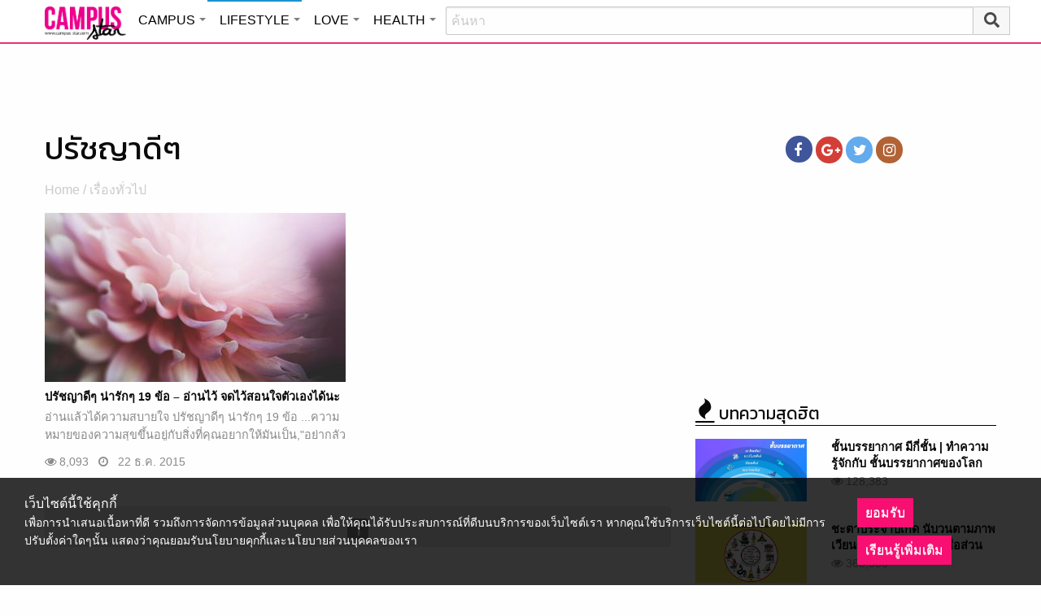

--- FILE ---
content_type: text/html; charset=utf-8
request_url: https://www.google.com/recaptcha/api2/aframe
body_size: 269
content:
<!DOCTYPE HTML><html><head><meta http-equiv="content-type" content="text/html; charset=UTF-8"></head><body><script nonce="DcmWTWnnBwRPvvk5tPX_wQ">/** Anti-fraud and anti-abuse applications only. See google.com/recaptcha */ try{var clients={'sodar':'https://pagead2.googlesyndication.com/pagead/sodar?'};window.addEventListener("message",function(a){try{if(a.source===window.parent){var b=JSON.parse(a.data);var c=clients[b['id']];if(c){var d=document.createElement('img');d.src=c+b['params']+'&rc='+(localStorage.getItem("rc::a")?sessionStorage.getItem("rc::b"):"");window.document.body.appendChild(d);sessionStorage.setItem("rc::e",parseInt(sessionStorage.getItem("rc::e")||0)+1);localStorage.setItem("rc::h",'1769218514078');}}}catch(b){}});window.parent.postMessage("_grecaptcha_ready", "*");}catch(b){}</script></body></html>

--- FILE ---
content_type: application/javascript
request_url: https://cm.mgid.com/js-cookie-muidn
body_size: 36
content:
document.cookie = "muidn=q0nahu1t1Yzh;path=/;max-age=1800754510;";